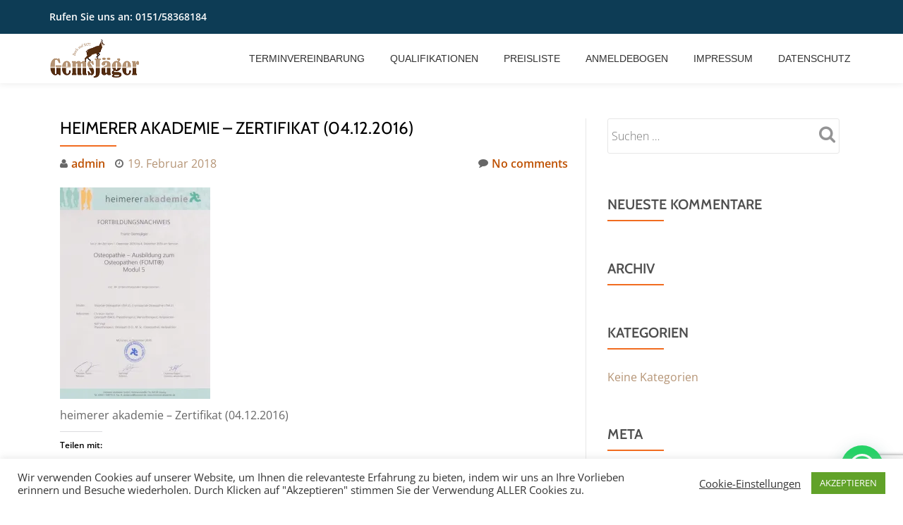

--- FILE ---
content_type: text/html; charset=utf-8
request_url: https://www.google.com/recaptcha/api2/anchor?ar=1&k=6LeKtIQUAAAAAIHXtQnAB9tdDHjBjXXUIHYAk2Yp&co=aHR0cHM6Ly93d3cuYm9jay1hdWYtZml0LmRlOjQ0Mw..&hl=en&v=N67nZn4AqZkNcbeMu4prBgzg&size=invisible&anchor-ms=20000&execute-ms=30000&cb=lawcixwlp9t9
body_size: 48912
content:
<!DOCTYPE HTML><html dir="ltr" lang="en"><head><meta http-equiv="Content-Type" content="text/html; charset=UTF-8">
<meta http-equiv="X-UA-Compatible" content="IE=edge">
<title>reCAPTCHA</title>
<style type="text/css">
/* cyrillic-ext */
@font-face {
  font-family: 'Roboto';
  font-style: normal;
  font-weight: 400;
  font-stretch: 100%;
  src: url(//fonts.gstatic.com/s/roboto/v48/KFO7CnqEu92Fr1ME7kSn66aGLdTylUAMa3GUBHMdazTgWw.woff2) format('woff2');
  unicode-range: U+0460-052F, U+1C80-1C8A, U+20B4, U+2DE0-2DFF, U+A640-A69F, U+FE2E-FE2F;
}
/* cyrillic */
@font-face {
  font-family: 'Roboto';
  font-style: normal;
  font-weight: 400;
  font-stretch: 100%;
  src: url(//fonts.gstatic.com/s/roboto/v48/KFO7CnqEu92Fr1ME7kSn66aGLdTylUAMa3iUBHMdazTgWw.woff2) format('woff2');
  unicode-range: U+0301, U+0400-045F, U+0490-0491, U+04B0-04B1, U+2116;
}
/* greek-ext */
@font-face {
  font-family: 'Roboto';
  font-style: normal;
  font-weight: 400;
  font-stretch: 100%;
  src: url(//fonts.gstatic.com/s/roboto/v48/KFO7CnqEu92Fr1ME7kSn66aGLdTylUAMa3CUBHMdazTgWw.woff2) format('woff2');
  unicode-range: U+1F00-1FFF;
}
/* greek */
@font-face {
  font-family: 'Roboto';
  font-style: normal;
  font-weight: 400;
  font-stretch: 100%;
  src: url(//fonts.gstatic.com/s/roboto/v48/KFO7CnqEu92Fr1ME7kSn66aGLdTylUAMa3-UBHMdazTgWw.woff2) format('woff2');
  unicode-range: U+0370-0377, U+037A-037F, U+0384-038A, U+038C, U+038E-03A1, U+03A3-03FF;
}
/* math */
@font-face {
  font-family: 'Roboto';
  font-style: normal;
  font-weight: 400;
  font-stretch: 100%;
  src: url(//fonts.gstatic.com/s/roboto/v48/KFO7CnqEu92Fr1ME7kSn66aGLdTylUAMawCUBHMdazTgWw.woff2) format('woff2');
  unicode-range: U+0302-0303, U+0305, U+0307-0308, U+0310, U+0312, U+0315, U+031A, U+0326-0327, U+032C, U+032F-0330, U+0332-0333, U+0338, U+033A, U+0346, U+034D, U+0391-03A1, U+03A3-03A9, U+03B1-03C9, U+03D1, U+03D5-03D6, U+03F0-03F1, U+03F4-03F5, U+2016-2017, U+2034-2038, U+203C, U+2040, U+2043, U+2047, U+2050, U+2057, U+205F, U+2070-2071, U+2074-208E, U+2090-209C, U+20D0-20DC, U+20E1, U+20E5-20EF, U+2100-2112, U+2114-2115, U+2117-2121, U+2123-214F, U+2190, U+2192, U+2194-21AE, U+21B0-21E5, U+21F1-21F2, U+21F4-2211, U+2213-2214, U+2216-22FF, U+2308-230B, U+2310, U+2319, U+231C-2321, U+2336-237A, U+237C, U+2395, U+239B-23B7, U+23D0, U+23DC-23E1, U+2474-2475, U+25AF, U+25B3, U+25B7, U+25BD, U+25C1, U+25CA, U+25CC, U+25FB, U+266D-266F, U+27C0-27FF, U+2900-2AFF, U+2B0E-2B11, U+2B30-2B4C, U+2BFE, U+3030, U+FF5B, U+FF5D, U+1D400-1D7FF, U+1EE00-1EEFF;
}
/* symbols */
@font-face {
  font-family: 'Roboto';
  font-style: normal;
  font-weight: 400;
  font-stretch: 100%;
  src: url(//fonts.gstatic.com/s/roboto/v48/KFO7CnqEu92Fr1ME7kSn66aGLdTylUAMaxKUBHMdazTgWw.woff2) format('woff2');
  unicode-range: U+0001-000C, U+000E-001F, U+007F-009F, U+20DD-20E0, U+20E2-20E4, U+2150-218F, U+2190, U+2192, U+2194-2199, U+21AF, U+21E6-21F0, U+21F3, U+2218-2219, U+2299, U+22C4-22C6, U+2300-243F, U+2440-244A, U+2460-24FF, U+25A0-27BF, U+2800-28FF, U+2921-2922, U+2981, U+29BF, U+29EB, U+2B00-2BFF, U+4DC0-4DFF, U+FFF9-FFFB, U+10140-1018E, U+10190-1019C, U+101A0, U+101D0-101FD, U+102E0-102FB, U+10E60-10E7E, U+1D2C0-1D2D3, U+1D2E0-1D37F, U+1F000-1F0FF, U+1F100-1F1AD, U+1F1E6-1F1FF, U+1F30D-1F30F, U+1F315, U+1F31C, U+1F31E, U+1F320-1F32C, U+1F336, U+1F378, U+1F37D, U+1F382, U+1F393-1F39F, U+1F3A7-1F3A8, U+1F3AC-1F3AF, U+1F3C2, U+1F3C4-1F3C6, U+1F3CA-1F3CE, U+1F3D4-1F3E0, U+1F3ED, U+1F3F1-1F3F3, U+1F3F5-1F3F7, U+1F408, U+1F415, U+1F41F, U+1F426, U+1F43F, U+1F441-1F442, U+1F444, U+1F446-1F449, U+1F44C-1F44E, U+1F453, U+1F46A, U+1F47D, U+1F4A3, U+1F4B0, U+1F4B3, U+1F4B9, U+1F4BB, U+1F4BF, U+1F4C8-1F4CB, U+1F4D6, U+1F4DA, U+1F4DF, U+1F4E3-1F4E6, U+1F4EA-1F4ED, U+1F4F7, U+1F4F9-1F4FB, U+1F4FD-1F4FE, U+1F503, U+1F507-1F50B, U+1F50D, U+1F512-1F513, U+1F53E-1F54A, U+1F54F-1F5FA, U+1F610, U+1F650-1F67F, U+1F687, U+1F68D, U+1F691, U+1F694, U+1F698, U+1F6AD, U+1F6B2, U+1F6B9-1F6BA, U+1F6BC, U+1F6C6-1F6CF, U+1F6D3-1F6D7, U+1F6E0-1F6EA, U+1F6F0-1F6F3, U+1F6F7-1F6FC, U+1F700-1F7FF, U+1F800-1F80B, U+1F810-1F847, U+1F850-1F859, U+1F860-1F887, U+1F890-1F8AD, U+1F8B0-1F8BB, U+1F8C0-1F8C1, U+1F900-1F90B, U+1F93B, U+1F946, U+1F984, U+1F996, U+1F9E9, U+1FA00-1FA6F, U+1FA70-1FA7C, U+1FA80-1FA89, U+1FA8F-1FAC6, U+1FACE-1FADC, U+1FADF-1FAE9, U+1FAF0-1FAF8, U+1FB00-1FBFF;
}
/* vietnamese */
@font-face {
  font-family: 'Roboto';
  font-style: normal;
  font-weight: 400;
  font-stretch: 100%;
  src: url(//fonts.gstatic.com/s/roboto/v48/KFO7CnqEu92Fr1ME7kSn66aGLdTylUAMa3OUBHMdazTgWw.woff2) format('woff2');
  unicode-range: U+0102-0103, U+0110-0111, U+0128-0129, U+0168-0169, U+01A0-01A1, U+01AF-01B0, U+0300-0301, U+0303-0304, U+0308-0309, U+0323, U+0329, U+1EA0-1EF9, U+20AB;
}
/* latin-ext */
@font-face {
  font-family: 'Roboto';
  font-style: normal;
  font-weight: 400;
  font-stretch: 100%;
  src: url(//fonts.gstatic.com/s/roboto/v48/KFO7CnqEu92Fr1ME7kSn66aGLdTylUAMa3KUBHMdazTgWw.woff2) format('woff2');
  unicode-range: U+0100-02BA, U+02BD-02C5, U+02C7-02CC, U+02CE-02D7, U+02DD-02FF, U+0304, U+0308, U+0329, U+1D00-1DBF, U+1E00-1E9F, U+1EF2-1EFF, U+2020, U+20A0-20AB, U+20AD-20C0, U+2113, U+2C60-2C7F, U+A720-A7FF;
}
/* latin */
@font-face {
  font-family: 'Roboto';
  font-style: normal;
  font-weight: 400;
  font-stretch: 100%;
  src: url(//fonts.gstatic.com/s/roboto/v48/KFO7CnqEu92Fr1ME7kSn66aGLdTylUAMa3yUBHMdazQ.woff2) format('woff2');
  unicode-range: U+0000-00FF, U+0131, U+0152-0153, U+02BB-02BC, U+02C6, U+02DA, U+02DC, U+0304, U+0308, U+0329, U+2000-206F, U+20AC, U+2122, U+2191, U+2193, U+2212, U+2215, U+FEFF, U+FFFD;
}
/* cyrillic-ext */
@font-face {
  font-family: 'Roboto';
  font-style: normal;
  font-weight: 500;
  font-stretch: 100%;
  src: url(//fonts.gstatic.com/s/roboto/v48/KFO7CnqEu92Fr1ME7kSn66aGLdTylUAMa3GUBHMdazTgWw.woff2) format('woff2');
  unicode-range: U+0460-052F, U+1C80-1C8A, U+20B4, U+2DE0-2DFF, U+A640-A69F, U+FE2E-FE2F;
}
/* cyrillic */
@font-face {
  font-family: 'Roboto';
  font-style: normal;
  font-weight: 500;
  font-stretch: 100%;
  src: url(//fonts.gstatic.com/s/roboto/v48/KFO7CnqEu92Fr1ME7kSn66aGLdTylUAMa3iUBHMdazTgWw.woff2) format('woff2');
  unicode-range: U+0301, U+0400-045F, U+0490-0491, U+04B0-04B1, U+2116;
}
/* greek-ext */
@font-face {
  font-family: 'Roboto';
  font-style: normal;
  font-weight: 500;
  font-stretch: 100%;
  src: url(//fonts.gstatic.com/s/roboto/v48/KFO7CnqEu92Fr1ME7kSn66aGLdTylUAMa3CUBHMdazTgWw.woff2) format('woff2');
  unicode-range: U+1F00-1FFF;
}
/* greek */
@font-face {
  font-family: 'Roboto';
  font-style: normal;
  font-weight: 500;
  font-stretch: 100%;
  src: url(//fonts.gstatic.com/s/roboto/v48/KFO7CnqEu92Fr1ME7kSn66aGLdTylUAMa3-UBHMdazTgWw.woff2) format('woff2');
  unicode-range: U+0370-0377, U+037A-037F, U+0384-038A, U+038C, U+038E-03A1, U+03A3-03FF;
}
/* math */
@font-face {
  font-family: 'Roboto';
  font-style: normal;
  font-weight: 500;
  font-stretch: 100%;
  src: url(//fonts.gstatic.com/s/roboto/v48/KFO7CnqEu92Fr1ME7kSn66aGLdTylUAMawCUBHMdazTgWw.woff2) format('woff2');
  unicode-range: U+0302-0303, U+0305, U+0307-0308, U+0310, U+0312, U+0315, U+031A, U+0326-0327, U+032C, U+032F-0330, U+0332-0333, U+0338, U+033A, U+0346, U+034D, U+0391-03A1, U+03A3-03A9, U+03B1-03C9, U+03D1, U+03D5-03D6, U+03F0-03F1, U+03F4-03F5, U+2016-2017, U+2034-2038, U+203C, U+2040, U+2043, U+2047, U+2050, U+2057, U+205F, U+2070-2071, U+2074-208E, U+2090-209C, U+20D0-20DC, U+20E1, U+20E5-20EF, U+2100-2112, U+2114-2115, U+2117-2121, U+2123-214F, U+2190, U+2192, U+2194-21AE, U+21B0-21E5, U+21F1-21F2, U+21F4-2211, U+2213-2214, U+2216-22FF, U+2308-230B, U+2310, U+2319, U+231C-2321, U+2336-237A, U+237C, U+2395, U+239B-23B7, U+23D0, U+23DC-23E1, U+2474-2475, U+25AF, U+25B3, U+25B7, U+25BD, U+25C1, U+25CA, U+25CC, U+25FB, U+266D-266F, U+27C0-27FF, U+2900-2AFF, U+2B0E-2B11, U+2B30-2B4C, U+2BFE, U+3030, U+FF5B, U+FF5D, U+1D400-1D7FF, U+1EE00-1EEFF;
}
/* symbols */
@font-face {
  font-family: 'Roboto';
  font-style: normal;
  font-weight: 500;
  font-stretch: 100%;
  src: url(//fonts.gstatic.com/s/roboto/v48/KFO7CnqEu92Fr1ME7kSn66aGLdTylUAMaxKUBHMdazTgWw.woff2) format('woff2');
  unicode-range: U+0001-000C, U+000E-001F, U+007F-009F, U+20DD-20E0, U+20E2-20E4, U+2150-218F, U+2190, U+2192, U+2194-2199, U+21AF, U+21E6-21F0, U+21F3, U+2218-2219, U+2299, U+22C4-22C6, U+2300-243F, U+2440-244A, U+2460-24FF, U+25A0-27BF, U+2800-28FF, U+2921-2922, U+2981, U+29BF, U+29EB, U+2B00-2BFF, U+4DC0-4DFF, U+FFF9-FFFB, U+10140-1018E, U+10190-1019C, U+101A0, U+101D0-101FD, U+102E0-102FB, U+10E60-10E7E, U+1D2C0-1D2D3, U+1D2E0-1D37F, U+1F000-1F0FF, U+1F100-1F1AD, U+1F1E6-1F1FF, U+1F30D-1F30F, U+1F315, U+1F31C, U+1F31E, U+1F320-1F32C, U+1F336, U+1F378, U+1F37D, U+1F382, U+1F393-1F39F, U+1F3A7-1F3A8, U+1F3AC-1F3AF, U+1F3C2, U+1F3C4-1F3C6, U+1F3CA-1F3CE, U+1F3D4-1F3E0, U+1F3ED, U+1F3F1-1F3F3, U+1F3F5-1F3F7, U+1F408, U+1F415, U+1F41F, U+1F426, U+1F43F, U+1F441-1F442, U+1F444, U+1F446-1F449, U+1F44C-1F44E, U+1F453, U+1F46A, U+1F47D, U+1F4A3, U+1F4B0, U+1F4B3, U+1F4B9, U+1F4BB, U+1F4BF, U+1F4C8-1F4CB, U+1F4D6, U+1F4DA, U+1F4DF, U+1F4E3-1F4E6, U+1F4EA-1F4ED, U+1F4F7, U+1F4F9-1F4FB, U+1F4FD-1F4FE, U+1F503, U+1F507-1F50B, U+1F50D, U+1F512-1F513, U+1F53E-1F54A, U+1F54F-1F5FA, U+1F610, U+1F650-1F67F, U+1F687, U+1F68D, U+1F691, U+1F694, U+1F698, U+1F6AD, U+1F6B2, U+1F6B9-1F6BA, U+1F6BC, U+1F6C6-1F6CF, U+1F6D3-1F6D7, U+1F6E0-1F6EA, U+1F6F0-1F6F3, U+1F6F7-1F6FC, U+1F700-1F7FF, U+1F800-1F80B, U+1F810-1F847, U+1F850-1F859, U+1F860-1F887, U+1F890-1F8AD, U+1F8B0-1F8BB, U+1F8C0-1F8C1, U+1F900-1F90B, U+1F93B, U+1F946, U+1F984, U+1F996, U+1F9E9, U+1FA00-1FA6F, U+1FA70-1FA7C, U+1FA80-1FA89, U+1FA8F-1FAC6, U+1FACE-1FADC, U+1FADF-1FAE9, U+1FAF0-1FAF8, U+1FB00-1FBFF;
}
/* vietnamese */
@font-face {
  font-family: 'Roboto';
  font-style: normal;
  font-weight: 500;
  font-stretch: 100%;
  src: url(//fonts.gstatic.com/s/roboto/v48/KFO7CnqEu92Fr1ME7kSn66aGLdTylUAMa3OUBHMdazTgWw.woff2) format('woff2');
  unicode-range: U+0102-0103, U+0110-0111, U+0128-0129, U+0168-0169, U+01A0-01A1, U+01AF-01B0, U+0300-0301, U+0303-0304, U+0308-0309, U+0323, U+0329, U+1EA0-1EF9, U+20AB;
}
/* latin-ext */
@font-face {
  font-family: 'Roboto';
  font-style: normal;
  font-weight: 500;
  font-stretch: 100%;
  src: url(//fonts.gstatic.com/s/roboto/v48/KFO7CnqEu92Fr1ME7kSn66aGLdTylUAMa3KUBHMdazTgWw.woff2) format('woff2');
  unicode-range: U+0100-02BA, U+02BD-02C5, U+02C7-02CC, U+02CE-02D7, U+02DD-02FF, U+0304, U+0308, U+0329, U+1D00-1DBF, U+1E00-1E9F, U+1EF2-1EFF, U+2020, U+20A0-20AB, U+20AD-20C0, U+2113, U+2C60-2C7F, U+A720-A7FF;
}
/* latin */
@font-face {
  font-family: 'Roboto';
  font-style: normal;
  font-weight: 500;
  font-stretch: 100%;
  src: url(//fonts.gstatic.com/s/roboto/v48/KFO7CnqEu92Fr1ME7kSn66aGLdTylUAMa3yUBHMdazQ.woff2) format('woff2');
  unicode-range: U+0000-00FF, U+0131, U+0152-0153, U+02BB-02BC, U+02C6, U+02DA, U+02DC, U+0304, U+0308, U+0329, U+2000-206F, U+20AC, U+2122, U+2191, U+2193, U+2212, U+2215, U+FEFF, U+FFFD;
}
/* cyrillic-ext */
@font-face {
  font-family: 'Roboto';
  font-style: normal;
  font-weight: 900;
  font-stretch: 100%;
  src: url(//fonts.gstatic.com/s/roboto/v48/KFO7CnqEu92Fr1ME7kSn66aGLdTylUAMa3GUBHMdazTgWw.woff2) format('woff2');
  unicode-range: U+0460-052F, U+1C80-1C8A, U+20B4, U+2DE0-2DFF, U+A640-A69F, U+FE2E-FE2F;
}
/* cyrillic */
@font-face {
  font-family: 'Roboto';
  font-style: normal;
  font-weight: 900;
  font-stretch: 100%;
  src: url(//fonts.gstatic.com/s/roboto/v48/KFO7CnqEu92Fr1ME7kSn66aGLdTylUAMa3iUBHMdazTgWw.woff2) format('woff2');
  unicode-range: U+0301, U+0400-045F, U+0490-0491, U+04B0-04B1, U+2116;
}
/* greek-ext */
@font-face {
  font-family: 'Roboto';
  font-style: normal;
  font-weight: 900;
  font-stretch: 100%;
  src: url(//fonts.gstatic.com/s/roboto/v48/KFO7CnqEu92Fr1ME7kSn66aGLdTylUAMa3CUBHMdazTgWw.woff2) format('woff2');
  unicode-range: U+1F00-1FFF;
}
/* greek */
@font-face {
  font-family: 'Roboto';
  font-style: normal;
  font-weight: 900;
  font-stretch: 100%;
  src: url(//fonts.gstatic.com/s/roboto/v48/KFO7CnqEu92Fr1ME7kSn66aGLdTylUAMa3-UBHMdazTgWw.woff2) format('woff2');
  unicode-range: U+0370-0377, U+037A-037F, U+0384-038A, U+038C, U+038E-03A1, U+03A3-03FF;
}
/* math */
@font-face {
  font-family: 'Roboto';
  font-style: normal;
  font-weight: 900;
  font-stretch: 100%;
  src: url(//fonts.gstatic.com/s/roboto/v48/KFO7CnqEu92Fr1ME7kSn66aGLdTylUAMawCUBHMdazTgWw.woff2) format('woff2');
  unicode-range: U+0302-0303, U+0305, U+0307-0308, U+0310, U+0312, U+0315, U+031A, U+0326-0327, U+032C, U+032F-0330, U+0332-0333, U+0338, U+033A, U+0346, U+034D, U+0391-03A1, U+03A3-03A9, U+03B1-03C9, U+03D1, U+03D5-03D6, U+03F0-03F1, U+03F4-03F5, U+2016-2017, U+2034-2038, U+203C, U+2040, U+2043, U+2047, U+2050, U+2057, U+205F, U+2070-2071, U+2074-208E, U+2090-209C, U+20D0-20DC, U+20E1, U+20E5-20EF, U+2100-2112, U+2114-2115, U+2117-2121, U+2123-214F, U+2190, U+2192, U+2194-21AE, U+21B0-21E5, U+21F1-21F2, U+21F4-2211, U+2213-2214, U+2216-22FF, U+2308-230B, U+2310, U+2319, U+231C-2321, U+2336-237A, U+237C, U+2395, U+239B-23B7, U+23D0, U+23DC-23E1, U+2474-2475, U+25AF, U+25B3, U+25B7, U+25BD, U+25C1, U+25CA, U+25CC, U+25FB, U+266D-266F, U+27C0-27FF, U+2900-2AFF, U+2B0E-2B11, U+2B30-2B4C, U+2BFE, U+3030, U+FF5B, U+FF5D, U+1D400-1D7FF, U+1EE00-1EEFF;
}
/* symbols */
@font-face {
  font-family: 'Roboto';
  font-style: normal;
  font-weight: 900;
  font-stretch: 100%;
  src: url(//fonts.gstatic.com/s/roboto/v48/KFO7CnqEu92Fr1ME7kSn66aGLdTylUAMaxKUBHMdazTgWw.woff2) format('woff2');
  unicode-range: U+0001-000C, U+000E-001F, U+007F-009F, U+20DD-20E0, U+20E2-20E4, U+2150-218F, U+2190, U+2192, U+2194-2199, U+21AF, U+21E6-21F0, U+21F3, U+2218-2219, U+2299, U+22C4-22C6, U+2300-243F, U+2440-244A, U+2460-24FF, U+25A0-27BF, U+2800-28FF, U+2921-2922, U+2981, U+29BF, U+29EB, U+2B00-2BFF, U+4DC0-4DFF, U+FFF9-FFFB, U+10140-1018E, U+10190-1019C, U+101A0, U+101D0-101FD, U+102E0-102FB, U+10E60-10E7E, U+1D2C0-1D2D3, U+1D2E0-1D37F, U+1F000-1F0FF, U+1F100-1F1AD, U+1F1E6-1F1FF, U+1F30D-1F30F, U+1F315, U+1F31C, U+1F31E, U+1F320-1F32C, U+1F336, U+1F378, U+1F37D, U+1F382, U+1F393-1F39F, U+1F3A7-1F3A8, U+1F3AC-1F3AF, U+1F3C2, U+1F3C4-1F3C6, U+1F3CA-1F3CE, U+1F3D4-1F3E0, U+1F3ED, U+1F3F1-1F3F3, U+1F3F5-1F3F7, U+1F408, U+1F415, U+1F41F, U+1F426, U+1F43F, U+1F441-1F442, U+1F444, U+1F446-1F449, U+1F44C-1F44E, U+1F453, U+1F46A, U+1F47D, U+1F4A3, U+1F4B0, U+1F4B3, U+1F4B9, U+1F4BB, U+1F4BF, U+1F4C8-1F4CB, U+1F4D6, U+1F4DA, U+1F4DF, U+1F4E3-1F4E6, U+1F4EA-1F4ED, U+1F4F7, U+1F4F9-1F4FB, U+1F4FD-1F4FE, U+1F503, U+1F507-1F50B, U+1F50D, U+1F512-1F513, U+1F53E-1F54A, U+1F54F-1F5FA, U+1F610, U+1F650-1F67F, U+1F687, U+1F68D, U+1F691, U+1F694, U+1F698, U+1F6AD, U+1F6B2, U+1F6B9-1F6BA, U+1F6BC, U+1F6C6-1F6CF, U+1F6D3-1F6D7, U+1F6E0-1F6EA, U+1F6F0-1F6F3, U+1F6F7-1F6FC, U+1F700-1F7FF, U+1F800-1F80B, U+1F810-1F847, U+1F850-1F859, U+1F860-1F887, U+1F890-1F8AD, U+1F8B0-1F8BB, U+1F8C0-1F8C1, U+1F900-1F90B, U+1F93B, U+1F946, U+1F984, U+1F996, U+1F9E9, U+1FA00-1FA6F, U+1FA70-1FA7C, U+1FA80-1FA89, U+1FA8F-1FAC6, U+1FACE-1FADC, U+1FADF-1FAE9, U+1FAF0-1FAF8, U+1FB00-1FBFF;
}
/* vietnamese */
@font-face {
  font-family: 'Roboto';
  font-style: normal;
  font-weight: 900;
  font-stretch: 100%;
  src: url(//fonts.gstatic.com/s/roboto/v48/KFO7CnqEu92Fr1ME7kSn66aGLdTylUAMa3OUBHMdazTgWw.woff2) format('woff2');
  unicode-range: U+0102-0103, U+0110-0111, U+0128-0129, U+0168-0169, U+01A0-01A1, U+01AF-01B0, U+0300-0301, U+0303-0304, U+0308-0309, U+0323, U+0329, U+1EA0-1EF9, U+20AB;
}
/* latin-ext */
@font-face {
  font-family: 'Roboto';
  font-style: normal;
  font-weight: 900;
  font-stretch: 100%;
  src: url(//fonts.gstatic.com/s/roboto/v48/KFO7CnqEu92Fr1ME7kSn66aGLdTylUAMa3KUBHMdazTgWw.woff2) format('woff2');
  unicode-range: U+0100-02BA, U+02BD-02C5, U+02C7-02CC, U+02CE-02D7, U+02DD-02FF, U+0304, U+0308, U+0329, U+1D00-1DBF, U+1E00-1E9F, U+1EF2-1EFF, U+2020, U+20A0-20AB, U+20AD-20C0, U+2113, U+2C60-2C7F, U+A720-A7FF;
}
/* latin */
@font-face {
  font-family: 'Roboto';
  font-style: normal;
  font-weight: 900;
  font-stretch: 100%;
  src: url(//fonts.gstatic.com/s/roboto/v48/KFO7CnqEu92Fr1ME7kSn66aGLdTylUAMa3yUBHMdazQ.woff2) format('woff2');
  unicode-range: U+0000-00FF, U+0131, U+0152-0153, U+02BB-02BC, U+02C6, U+02DA, U+02DC, U+0304, U+0308, U+0329, U+2000-206F, U+20AC, U+2122, U+2191, U+2193, U+2212, U+2215, U+FEFF, U+FFFD;
}

</style>
<link rel="stylesheet" type="text/css" href="https://www.gstatic.com/recaptcha/releases/N67nZn4AqZkNcbeMu4prBgzg/styles__ltr.css">
<script nonce="5_ZboXSxD-GiRDjEPyuMxg" type="text/javascript">window['__recaptcha_api'] = 'https://www.google.com/recaptcha/api2/';</script>
<script type="text/javascript" src="https://www.gstatic.com/recaptcha/releases/N67nZn4AqZkNcbeMu4prBgzg/recaptcha__en.js" nonce="5_ZboXSxD-GiRDjEPyuMxg">
      
    </script></head>
<body><div id="rc-anchor-alert" class="rc-anchor-alert"></div>
<input type="hidden" id="recaptcha-token" value="[base64]">
<script type="text/javascript" nonce="5_ZboXSxD-GiRDjEPyuMxg">
      recaptcha.anchor.Main.init("[\x22ainput\x22,[\x22bgdata\x22,\x22\x22,\[base64]/[base64]/[base64]/MjU1OlQ/NToyKSlyZXR1cm4gZmFsc2U7cmV0dXJuISgoYSg0MyxXLChZPWUoKFcuQkI9ZCxUKT83MDo0MyxXKSxXLk4pKSxXKS5sLnB1c2goW0RhLFksVD9kKzE6ZCxXLlgsVy5qXSksVy5MPW5sLDApfSxubD1GLnJlcXVlc3RJZGxlQ2FsbGJhY2s/[base64]/[base64]/[base64]/[base64]/WVtTKytdPVc6KFc8MjA0OD9ZW1MrK109Vz4+NnwxOTI6KChXJjY0NTEyKT09NTUyOTYmJmQrMTxULmxlbmd0aCYmKFQuY2hhckNvZGVBdChkKzEpJjY0NTEyKT09NTYzMjA/[base64]/[base64]/[base64]/[base64]/bmV3IGdbWl0oTFswXSk6RD09Mj9uZXcgZ1taXShMWzBdLExbMV0pOkQ9PTM/bmV3IGdbWl0oTFswXSxMWzFdLExbMl0pOkQ9PTQ/[base64]/[base64]\x22,\[base64]\x22,\x22RWdxw7vCjWYpw4LCjlbDkcKQwp0JHMKEwq9GX8OiCT3Dsz1BwqFQw7UqwoXCkjrDnsKZOFvDih7DmQ7DpQPCnE5pwpYlUW/CoXzCqG8fNsKCw5bDtsKfAzrDjlRww5/DrcO5wqNvM2zDuMKURMKQLMORwq17EDDCp8KzYDnDpMK1C29rUsO9w7vCvgvCm8Kzw6nChCnCrTAew5nDuMKuUsKUw57CtMK+w7nCnm/DkwIOFcOCGUPCnn7DmVcXGMKXEyEdw7tuLitbG8OhwpXCtcKEVcKqw5vDnnAEwqQEwpjClhnDisOEwppiwrHDjwzDgyTDvFl8RsOwP0rCqjTDjz/Cu8O0w7ghw4TCn8OWOhnDviVMw5hCS8KVLnLDuz0df3TDm8KbZ0xQwpRCw4tzwo0PwpVkfsK4FMOMw6cNwpQqMsKFbMOVwpM/w6HDt2V1wpxdwrXDicKkw7DCqRF7w4DCgMOzPcKSw63Ct8OJw6YCcCk9PsOVUsOvDicTwoQnN8O0wqHDgjsqCT3CmcK4wqBANMKkcm7DkcKKHGN0wqx7w47DjlTChmleFhrCgcKaNcKKwr48dARdGx4ubcKqw7lbM8OLLcKJexZaw77DrsKvwrYIKnTCrh/ChMKRKDFwasKuGT3CkWXCvUNMUTEEw6DCt8KpwqTCnWPDtMOMwow2LcKOw5nCikjClsKBccKJw7IiBsKTwrvDrU7Dti/CrsKswr7CjSHDssK+fMOmw7fCh2QcBsK6wqFbcsOMZwt0TcK7w441wrJ1w6PDi3U8wqLDgnhmeWcrF8K/HiY6PETDs1FoTx91ADceaxHDhTzDiR/CnD7Cj8K+KxbDgDPDs316w6XDgQk/wpkvw4zDsk3Ds19fVFPCqGEOwpTDil3DgcOGe2jDmXRIwo5GKUnCp8Kgw65dw5fCmBYgPS8Jwok+e8ONEXfCjsO2w7IXZsKAFMKDw4Uewrplwrdew6bCjMKDTjfClA7Co8OufcKMw78fw5XCqMOFw7vDlAjChVLDui0uOcKwwrQlwo41w51CcMO+c8O4wp/Dq8OLQh/CtXXDi8Opw57CgmbCocKJwpJFwqVgwpshwotFc8OBU0nCiMOta3dXNMK1w49yf1MCw4EwwqLDokVde8Obwqw7w5dDN8ORVcK2woPDgsK0bEXCpyzCkl7DhcOoHcKQwoETKzTCshTCmsO/wobCpsKFw4zCrn7CkMO2wp3Dg8OHwoLCq8OoOcKzYEAYDCPCpcOtw7/DrRJESgxSFcO4PRQYwovDhzLDq8OmwpjDp8Ovw4bDvhPDgxEQw7XCvxjDl0sfw4DCjMKKRsKXw4LDmcOlw6sOwoVXw7vCi0kdw6NCw4dZUcKRwrLDoMOiKMK+wqvCjQnCscKBwq/CmMK/eE7Cs8ONw4oKw4ZIw5M3w4YTw4PDv0nCl8KOw7jDn8Ktw4vDpcOdw6VSwo3DlC3DtFoGwp3DjD/CnMOGJDtfWinDlEPCqlQmGXllw6jChsKDwoTDnsKZIMOjAiQkw6l5w4JAw5fDo8KYw5N2T8KkRn0AGMOCw4Qww7YLTiRSw5ozbcO/woUtwq/CvsKBw4IQwozDgMOPXsOCEMKmS8Kew5vDosOXwr4ubDUPaWQHPsKxw6zDmcOzwq/CiMO7w6lwwoENaGImSxjCuQtcw7UKM8OjwqPCtynCkMK4ADTCgcKFwprCu8KvfMOyw4vDo8OLw4PDonDCtUkewrrCusOqwpYGw6cYw5rCkMKFw6snasKGH8Oef8KSw7PDvVUOTGoQw6nCiC1zwrnCncKcw7BUBMONw6MCw6TCjMKOwrR0w70pKAp2KcKJw6Udwq9tE3/Dq8KrDDUHw5E3JUbCj8O3w41NTsK+wqDDojEPwqVaw5/CvmXDiE1Iw67DohsULkh1M2x3U8KrwrETwrQHa8OCwpoawql+UCjCsMKIwoNPw7ZrDsOQw5vDmGY/wo/Dp0vDthVna0Ydw5gifsK9HMK6w5Mpw6ArecKjwqPClkjDhAXCn8OBw7bCi8K2WyzDtQDCkTp8woEOw6xSN1o+wp3DmMKfYn5ASsORw5wgHVUewrZtRA/Cu1B9S8OdwqIpwp59GMKmT8KFZisFwofCti5vJzFqdMOMw68Bf8K9w5bCpUEGwqHCgsOqw5BOw496wrDCisKlwr7Cn8OGEWfDpMKXwooZwphXwrMjwooiZ8K0XcOsw4lIw6IdOCPCm2HCs8KSV8O/bxk7wrcSQsKGUgPClxMMSMK7fcKqSsOQWMO1w4DCqMOaw4zCk8KoAMOyc8KOw6/DuVoawpTDli/Dj8KbRVTDhnYdKcOidMOZwpHCqwUnf8KyBcOqwoVDaMK6TBILYCLChSQtwprDr8KCw4l6wqAfCgdpWTHDhUbDtMOnwrg/WHoAwq7DrTbCsm16RBVYUsOxwpJSIDZ3GsOuw7rDgsOVc8KXw6A+MHkJS8Odw6oyAsO7w5PCk8KPOMOudHBDwqbDlH7Di8OmI3vCicO4U2MBw4nDilnDgX/Dq3E1wpxqwpwuwrR8wqbChgHCoAvDqQZRw6ccw7YSw4PDqsKSwq3CkMKlNgrDu8KrQSUZw5dUwplAw5ZVw6suEXJAw7/Di8OMw6bCiMOFwppiKxlZwqZmUF/ClsO5wqnCgMKiwqwrw4A+OXpyDhFXbXRHw6BlwrPCv8KwwqPCiirDuMKaw43DlV9jw7hRw6Vbw7vDrQ7DgMKgw6XCusODw4LCsS8qZcKcesKjw5lJWcKxwpPDhcOtE8OFcsKxwo/[base64]/w4gUBsOtQ8K5w63ChcK3EGzCssOfV8KsfAcULsOJQR9QMsOew5Mlw63DrwXDnzDDnw9BInc2R8K3wqbDs8KKanXDqsKMFMO9L8OTwonDtTYFQwBfwo/DhcOxwpNgw6/Dl2jCkVfDhEMywpLCrUfDvzvCg2Eiw6YIYVlRwqrDiBPCkMOqw5bCuDTClcO5AsOrNMKCw6E6flk5w69PwrQcRU/[base64]/Cv8K2wo4aQMKHU0vCnGBxDR3ChMOYw44fw6gyY8OtwpZ3wpzCpcOcw7Evwq/DucK0w63CtjvDsBQtwqjDrSzCryQlbFwpUm4Hwp9AbcO6wodbw4lFwr3DlynDh38bAgRqw43CtcKIKiNiw53DiMKiw4PCvsOmKjLCtsKEdGbCiA/DtmTDmcOLw7PDrQ13wrs8SE1RF8KfA13Ds0IqdXXDmcKfwoXDrcOhZjzDjMKEwpYBO8OGw5rDs8Ofwr/DtcKSdMOjwrViw6wPwpjCscKpwrDDhcK6wqzDjMOTw4/Cn0Z5Ph/Cj8Old8KtIlBmwo19wp/CncKXw4TDqxPCnMKGwovCgC5kEGUxBlPDok3DocO+w6VDwo44N8Kyw5bDhcO4w4B/w4tHw7AEwrRhwqJ9V8O9BsKrL8ODUMKfw58QHMOVcsOowqLDgTTDi8O8JUvCh8Okw7dmwqlgcg1wby/[base64]/DpBXCmcKgFWJSw6MBaMKNwpwScMKRw5IqNXjCk2nCvz5TwrXDhsKmw5IEw7ddNgnDnMOnw4PCty8ZwozCtB/Dt8KzOWVPwoBXAsOuwrJABsOLNMKbcsKww6rCocKvwrFTHMKkwql4ECHCrX8UECrCpDRAZMKBO8OBMio5w7RXwo/DssO5dMOww47DvcOTXsO1KsOeBcKewonDoDPDuyIfGRd9wrvDlMKBb8KLwo/[base64]/I24nwqIMw5Qyw7lewo7CngPCjMKWw7MgwpJ4BcOeCyPDrRVawo/Dn8O3wo/CgHPCuEMhLcK/[base64]/CjMKqEMOzwrXDjAsEw4XCu8OCP3M2B8O2ZWsCVsKZQ3TDhMOXwoLCr0cROkldw4DCv8Kaw5F2wpHCnVLCqww8w6nCngQTwpQiEGYgMXbDkMKUw7PChcOtw7QxGXLCiw9Iw4p3AsKPMMKiwprCuFdWWADDiELCr39Kw74/w4/CrhZJc2V/LsKLw5Zaw6t4wqoPwqTDvjzCkxjChcKTwpLDkxM+c8K+wpLDnw8HR8ONw7vDhMKKw57Dh2PCnG1UScOrEMO2YcKhw4HDjcKkJB9qwpjCr8OhdkoGG8K6Cg/CjWhVwoRxeXMycMOzSljDkF/[base64]/IRZfwodVw409ecKFIsKVwrLDh3zCnXQnA0fCoiLCv8KjG8KRPC8Nw6s3eSDCn0B4wo0bw4/DksKeA2LCs3PDh8KlDMK8VsOuw74VVsONO8KBRkjDqAcCNcOQwrPDgi1Sw6XDtcOaUMKUQcKdE1d9w4t+w4F/w41VIBtYfXDCs3fCosO2KQUjw77CicOwwqDCohh5w7QXwqzCswnDmQJTw5rCiMO5VcOFIsKvwoNsD8KcwrsowpDCjcKDRxw8W8O6KcK8w4PDh1k4w5cWwq/CsG3Dm3VAfMKSw5Ucwq8sJVjDmsOsdmzDo2d8asOeGnLDlCHDqV3Ds1ZUBMOSdcKzw7HDiMOnw4XDpMKKVsObw4LCq17DjUnClChdwppUw4lvwrZMOMKUw6PDu8OjLcKwwq3CqwTDrsKSLcO2wozCp8Kuw63CmMKqwrlxw4sMwoJJQAzDgQrDmntWSMOUWcKuWcKNw5/DiTx8w7h9cDTCrEcxwo1HUx/DgsKqw53DlMOBwrfDtTVvw5/CgsOOAMO1w7FQw5w/KsK7w6dxO8O1wpHDqUfCiMKtw5LCnC8RPsKLwo52FB7DpcK+KmnDr8OIG3NLVCTDo1/CkFVkw6YnZsKFFcOrw7rCl8KwL0jDosOLwqvDrcKgw79ew5JdSsK/w43CmsOZw6DDt0/Cn8KtChsxZUXDgMOFwp5mCX44woPDowFYXcKyw7EyHsK1XmvDoS7ClUjDhEsTUwzDoMO0wpAUPcOaMAPCpsO4OWBJwrbDlsKtwrLDjkPDn2gWw6N2asKhGMO0UTU6wpzCth/[base64]/[base64]/CjsOrPgvCgMOYw7jDmkrDiMKSBFsPwo4Vw59DUMOiwpR3cgfCjRZ2w50BZcOaJm/CvSHCuy/[base64]/DhlPDgcKXw6PDusKsQcO4Y2dmQj3DosKVWzXDhk0BwqvCq3RAw7g4HAt+e3ZZwoTCr8OXETEYw47CrCdHw5UawpXCgMOFYBXDksKyw4HCrG/[base64]/CpVApw7nDmyjDqhNgwpjChB4Ow556W38Bw54lw6tzHHjDsy/ClMKbw53CgWPChcKENMOaAUpkL8KKJMO+wonDpWDDmMOjOcKqbgXCnMK1w53Dk8K3CRjCvcOqYcKbwrtpwoDDjMOowpvCj8OFdDTCpkXCucO3w7A9wqDCjsKuJC4VU1ZIwq/DvlcfKXPCtks5w4jCs8KUw6xEA8OPw7AFw4hFwpdAQB/Cj8Kywql3U8KOwqsGXsKdwqYlwqzDlztIEcOZwoLCjMOCwoNBwp/Dh0XDo3EfISgVZhfDjsKrw4ZiXGMTwqnDicKmw4PDvX3DmMOKA3YnwpTCgWkBQ8OvwoDCoMOKKMOzIcOAwr/[base64]/HErCncKpfTRLw6o8TVnDgy7CtsKQTsKjGMOvXsOjw4bClA/Dhw/CvMKKw6NAw5Z9ZcKywqfCsSLDr0vDvQjCv0HDliHCnXrDghsDd3XDgTwlRRoEMcKFIBPDqMOWwp3DgMKMw4Now6Rowq3CsRTCgktNRsKxMj40fyHCicO6CwDCvcOQwr3DpABaIVjCoMKWwppPa8K/wpFawoooCcKxSx4ebcOIwq46HHZmwqIaVcOBwpMnwox9XcOSawvDlsODwrouw47ClMOTUsKzwrdQbMKOVnzDtn/Ci17CoFl2w5UOXwwPJx/DnARyNcO0wpZ8w5TCocO8wozCmlQCEMOVRMOBaHl7DcOyw4MywozCmDJLwqkOwoxDwoHCvDxWYz8rAcKBwrXDrS3Cp8K1wojCniHCh1bDqGQewrnDqj57w6TCkz0tdcKuEXABa8KGH8KQWX/DrcOITcOAwrLDnMKMCy1MwrUJfhZrw7NUw5vClcOqw7fDnC/CpMKew7tRQcO6fkDCnsOjcnhzwprCu13CgsKRBcKNHnFrIx/DmsO2w4fDlU7CmjvDr8Ouwp02EcOuwpDClDjCmSkxw5NHDcKpw7XCm8Kpw47ChMKlZVfDm8OZGzvCnhxQGsKRw6wlNll1LiIbw5VKw7pDV34lwrjDm8O4aFDCrgMZVcOhTkfDvMKBfsOAwqELBybDv8Kddg/CsMKCOxhlV8OXScKbBsKFw73CnsOjw619f8OMCcOqw4cANkPDtcK0cEDDqjtpwrl0w4BFCyvDhX4hwpAQe0bClSfCgsOcwrMZw6Z7JcK1IcK/asOAXMO0w6fDssOqw7vCumUZw50oFVxjSAIcGsKYWsKGLcKOdcOUeAwtwrkQwrzCscKEAMODQcOIwplkP8OGwrYow7zClcOcw6Jbw6sLw6zDoQM4Sw/DrsOadcKUwqTDvsKdGcOjYsKbP2HCssKXw6XClEpjw5HDpMOuLsOmwodtI8Oaw4nDpyRwJwIgwqICF3jDkFVgwqDCo8KEwpkjwq/ChsOIw5PClMKXFmLCqHfCgyfDpcO1w6EGSsK5QMKDwodHPxzCqELCpVwawpV1FybCm8KOw5rDlzAjDHhvw7cZwoJQw55vPB7DlH3DkXNBwpN8w6EBw410w5jDtW3DscKswrvDpMKkdjAew4rDnw7Dl8Kiwr3CqSHDu0gqC3lOw7XDu0/[base64]/Clx3Dv8Ksw6YRI8KuNXUpwpLCssOZwojCtxrDnj4Mw5nDvgwQwqN3wrnChsKkK1LChsOnw4EJwrzCjVdabQTClDDCqsO2w6XDuMKIMMKCw6l2I8OCw6/Ch8O1RBvDjkzCg3MFwp3ChVHCn8KDCmpxOxrDksOHaMOsbzXCgy7CvMO2woYqwr3CsSvDnnBvw4nDjH7CmBTDj8ORdsK/woDDkn84K2rDiENFGsOBTsOtSFUGGmHDoG8Ad0TCoyQ8w7ZSwqXCscOoR8KqwprDgcO3w4TCu0BcBsKEZWvCgi4zw5bChcKTbF81Z8ODwpotw7cAJgTDrMKQV8KMZ0DDvELDm8K9w7tDL1EJbkxww7dAwqdrwo/DqMOYw5vDkBbDrBoMSsOdwpsacEXCt8K3w5kRGnBBw6NTVMO4LVXCpT5vw7rDkCjDoksnSjIoMhHCt1UlwpvDnsORDSl6NsKywqxjRMKYw47Cikg/BzIXD8OLMcKbwqnDpcKUw5ciw63DqjDDisKtwpE9w794w4IDY17CqEkww4vDrTPDncKrCMKywqs3w4jCgMKZZMKnesKowos/[base64]/ChMORwrzCoSPClMKOw6TCscOnNcOHWXMKJ0J2agLDilQFw7bConLCrcOoWxcRWMKAUwbDmR3Ci0HDiMOcLMKhWwTDq8O1RxbCgMO7BsO+cmHChwbDo0bDiCh+VMKXwq97w6rCvsK6w4XCnnvCoU0sOBxdckx/U8KLMVp6wovDlMKRFGU1X8OqCgJewqrDisOswpllw5bDjm3DsT7CucKRG27DoHR6GkJYemYtw7pXw7DCiFPDusOtwpfChAwXw7/CiBw5w6jDi3Y5AlvDq2vDlcK6wqAfw4vCscO+w5rDmcKWw6NbSioUEMOVMXk/wojCmsKVPsKNB8OBKcKMw63CviI+IsOidcO9wqV5w5/CgzHDqxXDqcKhw5jDmDNeNcKvAkR2KC/CicOZwpwTw5fClMK2M1fCqzkON8OQw7Bdw6otwo06wo3DscKTcFTDvMK/wo3Cs07DkcKGR8Osw6x1w7jDv27CtcKVNcK4W1RDG8KlwonDnkh/T8KkR8OQwqZiYsOzJAoMN8OxJcKGw4TDuCROEXMUw5HDqcOtaXjDqMKywqDCqRrClyfDiU7DrmE/wovCrsOJw7zDqRFJKGkIw49UfsOSw6UUwpXDo23DhVbCsg1ebjjDpcKNw5bDj8KyZAzDliHCvFXDv3XCo8OufcO/EcOjwqQRVsKow7QjVsKzwrBsc8OLw70zXSsqL2/CssO0TizCrH7CtGDDogzCo1JvD8OXfDAywp7DocO1wp89w6p0F8KhbyPDuX3Cj8OuwqkwXgLDmMKYwqo8bMOFwqrDicK4bcOAwpTCnw88wpvDikkjB8O1wpLCvMKKGsKSMMO9w4oCXcKhw6JHdMOMw6fDlH/CvcKiMFTCmMKZRsOiE8OJw4rDsMOvTCzDucOLwrrCtsOWNsKBw7bDpcOsw4ZfwqoRNQ4Uw7lOa3EQXHnDmELDgsOwBcOHcsOCwogKBcOhD8KXw4UJwoHCq8KGw6/DoybDucO6WsKEcTRUSSXDuMOsMMOtw7rDi8Kewop0w5bDk1Q7LmDCsAQ5aXEgOWsfw5xpE8Kqw49KNwPClRjDksODwpcNwoVsJMKSJk7Do1YVcMKxISVzw7zCksOkeMK/Yn1bw5VzPn/Cj8OtbQzDgxRfwrzCvMKHw48Kw4LDpMKzUMOmSHjDjHPCjsOsw73CqCAywpzDisOowq/Dr2sDwol+wqQOG8K8F8KWwqrDhnNFw6g7wprDuwkMw5vDi8KaXnTCvMOZL8OdNjUeIlnCvhNhwrLDk8OJeMOywprCo8O8BlsGw7cHwp8Jd8OxG8K2Qz9ABsKCY1sVw7c1IMOcw5/CjQseecKkRMOzcsK4wqwewpswwpDDocOzw5TChCwKFC/CkMOqwpgCw7pzOiPDujXDl8O7MhrDjcKlwpnCg8KCw5DDrE0WYGRAw7t/wrHCi8Krw48SS8OwwrTDg1xFw5vCpAbDrSfCl8O4w483wo18Q3l2wqxKBcKQwpIOZnvCrEjCoWt5w7x9wqJNL2DCpTXDmcKVwqNGLMO7wrDCv8K6KycDw5xdbxgkw6A4P8KAw5hWwpogwpAGScKYBsKFwpJECRlnCl/CrB1yA2bDtcOaI8KdOMOvJ8K4Aio+w5ITagfCk3PDi8OBwrrDicOOwpNGJRHDksKmMErDtztcJ3oLJcKJMsK/UsKUwoXChBbDlsKAw53DlgQ/Gj8Qw4TDjsKRDMKzYcOgw78Hw5nCp8KzVsKDwqEPwovDijomPBUgw4PDiQx2IcKsw5NRwobDoMOjNztmHcO3MTTCo1/Cr8K3BsKBMjzCpsOIwrbCkTLCmMKERTQMw45zeDnClU8vwqI6A8K+wohoFcOlADfCk0RYwr4Fw6TDnHonwqt4HcOqd3/Cgw/ClVBaNU9WwqIxwp/[base64]/D0DDhsK4w4DCoMOzwprDu8KbwqF3wpV9w5PDoG55wpHDmnQ/[base64]/wqoZLsOjw4xSwpbDh8OmRW0iL8K7w5ZkfMK9XUrDnMOQwrp7WMOfw5nCoh7Dtgc8wqJ0wqh8RcOYfMKQMzrDmltSKcKiwpfDicK+w63Du8KhwoPDgi/CnFvCgcKiwpXCvsKBw7bClCfDp8KaMsK7ZifDjsOOwq3Cr8OBwqrCvsKFwoAFSsOPwrx9RlUwwow1woo7J8Kcw5HDqW3DmcKXw7LCscOtSgJuw5NAwprCssOxw74oE8KTQEbDlcKgw6HDtsOvwp/CoRvDsT7Dp8OQw7DDosOgwoUkwpcdJsOJwolSwr9OWsKEwpw+XsOJw41XZsODwrI7w757wpDCvwXDtzTDpEDCn8OaGsKYw6NtwrTCqMOaCsO/CicCDMK0XjB0cMOjMMKbSMOyb8OfwpzDsF/DqcKJw4DCjRXDqDkCWTzClRtOw7RowrYEwoPCiQnDmh3Dp8OKGsOrwql9wq/DiMKnwo3DjzwZd8O1OMO8wq3CtMKmehlsJgbDknANwrvDgktqwqDCuWbCtnt7w70XUmfCisO1woALw77DrkpULcKEH8KQEcK5bRh7OsKDS8Opw5RHYwDDvEbClMKKRXQaJgJGwqI8J8KEw7NCw4DCiXJ+w5zDkWnDgMKLw4/DrS3CigrDqzt+wp7DlR4HaMOtE3fCpjzDv8KEw7snNylTw4c/LcOKVMKxLGIXGyTCkD3CpsKEHMKmDMOTRlXCp8K+ZsO7TljCihfCs8K2NcOYwrLDjGRXahhswqzDu8K1wpXDisKTw6XCt8KATR0kw7rDiHbDosO/wpQQFmTCq8ODExA+wrnCocKxw4Z4wqLCixEQwo4EwotyNEXDrBxfw5fDtMOuIcKcw6J6fhM3NDbDocK9N0bCt8OIH1d/woPCrH9Aw67DuMOJE8O7w7zCssOMfkwEEcO3wpsbUcKWaHQBH8O/[base64]/[base64]/CusOUw63Di8KVw6jCtWdMLsKgw6jCucKEaEF7w4HDrk1Dw57DgFVlw7HDp8OwJkjDgmnCrsK3L1xww4zClsK3w7g0wqTCqsOVwrlow7bCpsKxF39hbgxgIMKKw4/DiVhqw5g2E0vDt8KvTsOlDMOfUht1wr/DsRNCwpzCsTXCqcOKwrc1fMONwolVRcKITcK/w4BYw4DDrcKHdB3ClcOFw5HCiMOcwqrClcKFWSE5w70jcX3DjcOrwqLCrsOgwpXCocKtwoLDhjTCn2oWw67CocK/QClyLg7DtxJJwpjCtsKswo3DlVvCncK9wpNnw4bCqsOww7trJMKZwp/[base64]/[base64]/wrJ3N8Kyw6TDpiNew4U4WMO7aFckRCh1worDg1kMDsOLW8KaJnYncmVIFsKYw6/[base64]/Co8Kjw7hgw5rCjsKPw4pyeMKGRsO+KMOnwq7CgUTDgsOCKiLDigvCukozwr/Ck8KrFsKjwoshwo43PF8Zwp8VFMKXw6sTI1kuwp8ow6bDvEbCn8OMD2Ifw5LCqjdoesOXwqHDtsO6wqnCumfCscKUTDB1wrTDk2hlZsO3wodIwrrCvMO3wr9Tw4ptwpbCtERVdy7Cl8O0GVJJw6LCosKrIhp1wq/Cs3XChjg2bwjCqXdhITLCpjbCtWJwQV7ClMOYwq/DghDCpDYrL8OcwoAJG8OZw5Qcw4HCu8KDLUtsw73CjxrCgEnDgUDDiVgIacONa8KXwqkDwpvDmk9ywrvCpsKRw5jCrS3ChQ1IJ07ClsOjw6MFPUNINMKGw7/CuTzDhCoEVgbDtMOYw73Ci8OOSsONw6nCjSIAw51Bc2YtJlnDv8OrcsKZw7taw6TDlRLDnH7Di39YZcKOanY5S1F/UcODMMO/w5PCuyLChcKGw5cfwojDnzPDocOUW8OJCMOPNS4ccWc2w48YdjjCjMKVUSwQw7rDrFpnTsOpY23Dpw/[base64]/NMObC0/[base64]/wqpvc0bDoMKMwr49HGoaQMKlwrHCj8OaKMOSQ8K8wp8wE8Oww4DDrsKOKjx2w67CjCFRfzFzw7zCk8OpF8OqJxfCtkVEwpFNIX3CmcOXw7lyUT9uC8OuwrEzdsKMLMKBw4J3w5RBfBjCgVNBwr7CgMKfCkoiw5M4wqkSasKxw77ClW/[base64]/BXbCnUk9w6sgKMO2w71qfm7DmsOkcE00w59UVMOQwpLDrcK3B8KWaMKFw7rCusKOUxNBwogPSMKoRsOmwrDDvXDCv8OKw6LCljBPQcOeP0fDvVsywqBhe2oOw6nCoQgewqzCt8OUw6YJcsKEwrvDj8KYEMOmwprDt8O9w6vCsw7CpCF5VknCscO4KVsvwo7DmcK7wpl/[base64]/DkTIJwqjDscK8wqJgVR/CoCnCocOAw5gZw77Dl8KowqTDg2zCoMOMwp7DjMOhw6EWEUDChnDDp14rEVrDqhwlw4hjw4nCr1TCrG7DrsKawo/CpzkKwpTCuMKxwpYaW8OywrFIOk7DhEoBQcKdw6kQw7/CsMO9wr/DpcOqPTfDhcK/[base64]/CvHpIwqvCpCF0ScOpw7jDtsKhw4vDtC5PJ1LCnsOKdg1TYMKbOybCn3nCksK/bD7DsXM9L0XCpGbCvsKLw6PCgcObAjXCm2I0wp/CphgbwqzCnMK2wqJ4wqrDuAR+YjnDgsOTw6hzGsOhwq3Dm3DDvMKYeibCrkdFw7LCtMKdwocEwpgGH8KCFiV/bsKXw6EpbMOGbMOfwovCp8OPw5PCoBdwFMKkQ8KaYj/Cj2d3woclwpQrecO0wqDCqB/CrERaYcKqV8KNwr4WC0oCGzsMWMKHwo/CogzDuMKKwq/CrAAFdi0USzxnw6cBw6TDoXdQwqTDuUvCmw/DlMKaJsOACcORwrhheX/Dn8KJLEjDhcKAwp3Di0/[base64]/wp/CjsOjwrXCk1VrwokEXWLCnEQKenLDozHCs8Kkw4/DiUYhwo1dw70qwpkVbsKrR8OOOjvDlMKUwrVlFRB8fsOlAmI9acK8wq1tTcO2CcO1csK6dDzChEJ/[base64]/CqMKIb8OkWRoMVMO9K0LCowUWw6jDozTDnHvCty3DkmLDsUgwwpXDowzDtMO2NSQKdsKVwp4Yw4Uiw5rDrUc6w7tBDsKhWxPCqMKRKMOrY2LCrzfDogoGADAMG8OyJ8OFw5ZBw6VTBMOWwpfDhXckFVbDocK8wpRVO8OUL3/DtsOPwr3Cs8KLwr1pwrx8WVdtE1XCvCfCpGzDrHPCkcOrQMKhTcOcEHTCnMOWQX/[base64]/DkBEkHMKew67DlTMzw4oPw7EsTsKXwpbDvG1LV2UFbsKNfMK+w7cjDMKmBSrDiMK6EMOpPcOxw64CbMOuTcKtw6RtFgfDvBrCgjhmwpc/Qm7CsMOkJcOFwoAfacKybMOhKF7Cv8OvYMKpw7HDnsKTN0FMw6ZqwqfDtzdnwrzDoBdlwq/CncKcJUFqOQcJEsOGFkjDlwcjVE1sRjzCjiPCi8O0N1cLw7gyMMKSK8K+ZcOJwrUyw6LDpHwGDQjChUhTWzcVw6cRMnbCmsONN0vCikFxw5E/DSYvw7fDm8ODwp3CmsOcw6Aww6XCgyBHwr3Dv8Okw6/CmcOlRFdqCcOtQirCvsKvfsOPHnTClmoew4nCoMOcw67DrMKNw44pccODLBPDj8Ofw4Yhw4XDmRLDqsOBbcOfD8OMRcOIcVpJwoNANMKaJTTDjsKdXAbCsT/Dg2szGMOFw7Ifw4BLw5pQwopHwoF/w7RmAmp9wrh1w6ZtVW7Dr8OZFsKIa8ObD8K1a8KCa3rDgncMw5pfIizCm8ObdU5RY8OxQC7Dt8KJbcKXwr/CvcKuVgfClsKSGDHDnsO8w6rDnMK1wps4MMODwps6O1zCjCzChG/Cn8OmSsKaIMOBWmpXwqLDlwN4wqDCqTZbV8OGw4sRPFMCwr3Dv8OvK8K1MDUqc27Di8K0w7Ryw4DDmXDChlnCmljDgGNww7/CtMO7w65xe8Otw73CnMK/[base64]/Cu2JaRxROw4NQwpXCrcKlw5A7LsOVBcOVw4Irw53CjMOwwp1iTMOxW8OPH17CicKHw5VLw5pTNFZ9Q8KZwoYFw5hvwrs7bMKjwrV0wqljH8KzJMOPw4c1wqTCtFPCtMKOw4/DhMOJDlARR8O1dRnCjsKowrxBwpHCjMOxOMKlwpvCqMOjwrwhbMKjw6MOYGzDsRkIJcK9w6PCp8OBwpE2eSTDoXjCi8OHcw3Diw5pbMKzDl/CncOyccOUMMOPwoh9YsOAw73CpsOBwr3CshZZIivDhAMLw541w4EbbsKawr3CtcKGw4Ukw6LClwwvw6LCicKLwprDtV4LwqV7wpV/RsKAw5HCgn3CrFXCgcKcRMK2w5PCsMKpNsOQw7DCisO2woRhw5p1aWTDicKvKHlYwr7CmcOmwpfDisKTw5p1wonDrMKFw6EFw4bDq8OKwqHChcKwQ0gcFBvDr8OsQMK3ei3CtQ4bbnHCkSlQwoLCih/[base64]/CqsKxwqYvN8KHw4ITZ8Ovw6nDjMKdB8Ktwrhxwp1/wrfCp1bDlwDDucOPCMKkXcKqwo7DgUVQMXY+wqjCtMOeR8OKwqMmLsOzVQ/CgMKiw6nCsh/[base64]/DssOzGcKMTQF7w4/Csw/DiQBpwrfDjExHw4/DsMOHf24ga8K3NilhT1rDnMO/V8KkwrvDrcOBVHZgw51nMMOTT8OqMsOcW8ONFMOHwpHDrMO1JELCoQ8Lw4PCscKiTsKHw6Vzw5/DucOYJDlzFsOMw53CkMOGSxcVfcOPwpd1wpDDt2/CiMOKwpRHScKrc8OwWcKDwp3Cp8O2BzYNw5MYw7NcwpPChknCtMK9PMObwrTDm3kNwotZwqNyw44Bw6fDrwfCvWfCsWpZw5PCosORw5nDqlDCrcO9w57DqUnDjx/CvT7DrMO4XFPCnxvDpcOqwrHCusK5M8KLdMKhDcKAKcOyw5fCpcO3wovCjVkwLzpeFm5LRMObBsO5w7/[base64]/T8KDw6PCg293d0rCrwxeB1UtCTnDhF3Dky7CrifCv8KnJ8KSSMK5PcK/OsOuYkIcdzUiZMKePmEew5DCs8OOY8Kjwod4w7Qlw7XDiMOuwowawrnDjF/[base64]/[base64]/CplBQwoJ7w7YAw6EEfjZ1wpU4aMOmw59Nw7dpMQLDjMObw6HDrcKgw78cT1/[base64]/[base64]/[base64]/wrrCusOCBsO+w4JoNzvDr8OpOMObwpQWw4s3w4nDtMOaw50Vwo7DgsK4w6Jqw5DCvcK9wpDClsKbw4RdMHDDlMOECMOZwpzDgnxNwpLDkEpcw4AFw7s0KMKrw6A0w7B1wrXCsj9fwoTCt8O/[base64]/[base64]/Cj8OHKi/CscK1SsKCEcK6XiXCgHxYwo7Dgg/[base64]/w6ECO8KzDcObXgbDk0IlC8OpC0nCqz9+O8KrWcKvwqkRDcOETsKhZsOlw7huDiwjNyLChEHCpg3CnUVwA1fDr8KxwrnDkcOYJAvCmxPCiMOEw7rDm3fDlsO7w50iJh3DiQpiDGPDtMK5bHovw7TChMO8D2pEUcK/VmDDvsKQXk/DpMK/w65VDnp/MsOzPsK3SQ80OWbDgyPDgWBAwpjDl8K1wqobTkTCrQtUNsK0wpnCqjrCnyXCpsKbS8OxwpExLsO0HC15wr96EMO7dC0gwr7CojcafztQw7XDqhE7wrgNwr4HVBhRY8Olw58+w4hkc8OwwoUlNMOOGsKHGhrDt8O9aRF/w4rCpcO8Yi87KhbCrMK3wqlWTzNmw6RPw7fCncKpV8Odwrhow4vDhwTDgsKLwprCusO0HsOdA8Kgw6zDm8O+eMKBZMO1wqzDoDzCu3/Dsm4ICAfDmMKCwr/DnATDrcOywrJPw7vCj0MDw5TDmTQxY8KZen3DrHTDtCLDk2XChsKkw6gCdcKrf8K4EMKqIsONwprCjMKTw4tLw5Zjwp5lcnrCgk7DusKPW8Oww6wmw5/[base64]/w5o3MVPDgMOUw5ZWXcO9RBZRw7fCgWBsY159PMOQwpzDgQZOwqcNeMKyPMOZwrHDg1nDlwjDh8O5asOjEy/CscKlw67CvGsjw5FLw7s0dcO0wodlCUrCtUZ/CSFkE8KDw6DCrHpaSnlMwqHCu8KuDsOfwpjCuSLDn3jChcKXwpcEZWh8w4s6ScKQLcONwo3Do3YWIsKCwr9SMsOgwo3DsUzDiSzCggcCc8KgwpA8wq19w6EibHTDqcKzCVVyMMKbXT0gw79JSXLDlMKww6w9NsOCw4M/[base64]/[base64]/CqMO8YcOvw7zDvMKmIybDqQTDrT3Dqy5lXicxwqTDiDPCl8Onw6PCmcOrwot9GsKNwqlqNx5Hw7NRw79IwpzDu30Xwq7CsyYXW8OXwonCosKVQX7Cj8OmEMOaX8KQFBd7SUfCiMOuCsK0wopbw4bClwINwqw4w5LCk8K7EWNXSAcHwr3DkSHCkkvCi3/ChsOyDMK9w4rDjiLDg8KfRTDCiRlzw44ER8KjwpbDrsOJC8KHwo3CjcKROlbCrE/CgRXCslXDrwQvw4UnccO/[base64]/Dk2bDjMOqWsK6XMOaw6XCsxDCuMKVbgYQSmbCkMKjcyQnFE0yHMK8w4bDqxHCnifDrVQywoUAw6bDmg/CqG9GY8ObwqvDs2PDnMOLLnfCs3JuwqjDrMO2wqdAwoMPdcOgwoPDkMOeKEtXbnfCthANwo4xwr9DE8K9w5LDqsOaw58Bw7dqdToZDWzCnMKxLTLDqsOPeMKsahnCgMKTw4jDnsKQF8Olwp1VQw1Iwq3DusOHAljCrcOMwofCvcO2wpVJAcKcaRkyNW0pUcKbUsK/UcO4YGPCgzXDrsOnw4tqRyXDscOkw5TDuz5+WcOcwptTw61Rw5AuwrjClUs5cDrClGjDvMOaZ8OSw51zw47DiMKpwpDDjcO1IGcuZkfDh34BwpfDogkMe8O5PcKBw7rDnsOiwrnDr8OCwooZW8KywqTDpsKUAcKkw7g/[base64]/CtgBHIR/[base64]/[base64]/w4xdwpM6U8K+wp7Dl20kJCQIw6bCtgYPeDfCui0+wq/CoiIZB8KaasOpwr/Dh01QwqALw4/CgMO2wp3CojgOwqxUw6x4w4LDghl6w74DHwY4wostVsOjw6DDrlExw74yKsO/[base64]/w4ICwqEYw4HDhBHCmAVuw4fDmE9pEgQGdmY6w59JdVYRd2jChsOvw43DpErDqHzDox7CjEk2NllXS8OQwr/DjAVCaMO4w6xVwrzDjsO1w7BcwpQeBsOOacKPKyXCjcKGw4V6C8KWw5howrLCpzDDiMOaGhHCkXYiYCzCisK1YsKpw6k5w4HCi8O/w5bChcKmN8OGwplww5LDoCjCp8OkwrHDjcKWwopCwrgZRUVVw6cBBsK1M8OFwrxuw4jClcOWwrlnLDvCh8OSwpHClQbDpcKFXcOMw5PDo8ORw4rDhsKLwqzDhRIxYUUELcOaQw7Dug/CvltTXHx7dMO3w4DClMKTLcKqw6ofN8KdAsKdwpxwwrhUWMOSw7Qkwr7Dv0MGACdHw6HCsHDDoMKtO2rDu8K1wr8uwp/CjADDhxgsw4IUW8KkwrojwrYjL2rCssKhw5gBwoPDnzvCrmV0FX/[base64]/C1YJA8KcEsOiw6XDtzLDvcOEw6Isw5RjEV5Dw4/[base64]/CrcKxbGnDnG0NXcOUw5wnNcOsbMOGw7hFw6bDmkbDnjMDw4/CssOxw4crSMK4Hxo2P8OAOnjCojDDpsO0biwASMOeQBcAw74QJkLChFkqHi3CtMOQwrAaUEfCoknComnDpCgiw7pbw4HChcKvwonCrMK2wqPDv0/CmMKvA0zDusOjIsKmwpAqG8KMSMO1w4s3wrIALh/DkifDikwCW8KMGEXCoxzDuEc5dBdpw54Dw5EVw4cQw6XDkV3DuMKVw6gjfsKPZ2DChwhYw7rDjcKHfGULMsO0QsOcH2jDrMKtSzQrw6dnIMKgcsO3MXJ5asO+w4vDoARBwqUCw7nClCbCjk/DlyEIZnjCosONwqfCisK0ZlnCrcOaQRUVPHw6w57DkcKra8K0NjjCs8OmMVZFHgY8w6kKNcOSw4PDg8OBw546esOUBDMdwo/Cnnh8WsKtw7HCm30MEhI9w5vCm8OuAsOywq7CiTN7BsKTGlHDqHXCi0Edw68HEcO4RMOTw6fCvRzDh1kFN8Owwq9gTMOaw6fDpsKywpltLm8vwoXCr8OERjBxUjfCnEkaU8O4LMOeI20Ow7/DsQvCpMKVLMO3B8K/N8KMEcKJLsOnwqQKw4hCJlrDqCkEKkXDhyzDvCExwpMWKRNpHxkKMRXCnsKYZMONJsObw5vDmQ/[base64]/DiUTCviTCkzpcIsKwf8KbPcK6CcOBwoU3YsKuElc7woAPJMKiw7bClyddW3BkZFgnw4LDrcK9w7o2V8OkJjc+dwc6UsKtIk9UEmJhBwUMwqggWcKtw68DwqbCsMOKwr1/[base64]/DvMKiF2JPIC5ewpXDvMKqw5QPw4zDoD/ChjE1HF/CocKcRkLDnMK1BV7Dn8KcRhHDvRTDrsOCUA/ChhzDucK8wpx7dcOWAFdaw7lJw4vCmMK/[base64]\\u003d\\u003d\x22],null,[\x22conf\x22,null,\x226LeKtIQUAAAAAIHXtQnAB9tdDHjBjXXUIHYAk2Yp\x22,0,null,null,null,1,[21,125,63,73,95,87,41,43,42,83,102,105,109,121],[7059694,982],0,null,null,null,null,0,null,0,null,700,1,null,0,\[base64]/76lBhmnigkZhAoZnOKMAhmv8xEZ\x22,0,0,null,null,1,null,0,0,null,null,null,0],\x22https://www.bock-auf-fit.de:443\x22,null,[3,1,1],null,null,null,1,3600,[\x22https://www.google.com/intl/en/policies/privacy/\x22,\x22https://www.google.com/intl/en/policies/terms/\x22],\x22OdD9NJg4hEOO/PszWQBrCWhx6iPN74PR/JBfSbmZdGI\\u003d\x22,1,0,null,1,1770138798240,0,0,[108,9],null,[149,36,76,222,170],\x22RC-OpN9WWoawU0xVA\x22,null,null,null,null,null,\x220dAFcWeA6aCbPkRNahl-K8qVRfDUaH5CKQ6h9aDmsYrv5FhgP96kDctauIMgNv14jRO_PDoMriYMIDolvYbAFGenroS8YiVU5zzg\x22,1770221598173]");
    </script></body></html>

--- FILE ---
content_type: text/css
request_url: https://www.bock-auf-fit.de/wp-content/uploads/fonts/b038b3a3e56289a3dd238cd8abb00084/font.css?v=1665000495
body_size: 304
content:
/*
 * Font file created by Local Google Fonts 0.18
 * Created: Wed, 05 Oct 2022 20:08:14 +0000
 * Handle: llorix-one-lite-font
*/

@font-face {
	font-family: 'Cabin';
	font-style: normal;
	font-weight: 400;
	font-display: fallback;
	src: url('https://www.bock-auf-fit.de/wp-content/uploads/fonts/b038b3a3e56289a3dd238cd8abb00084/cabin-v26-latin-regular.eot?v=1665000494');
	src: local(''),
		url('https://www.bock-auf-fit.de/wp-content/uploads/fonts/b038b3a3e56289a3dd238cd8abb00084/cabin-v26-latin-regular.eot?v=1665000494#iefix') format('embedded-opentype'),
		url('https://www.bock-auf-fit.de/wp-content/uploads/fonts/b038b3a3e56289a3dd238cd8abb00084/cabin-v26-latin-regular.woff2?v=1665000494') format('woff2'),
		url('https://www.bock-auf-fit.de/wp-content/uploads/fonts/b038b3a3e56289a3dd238cd8abb00084/cabin-v26-latin-regular.woff?v=1665000494') format('woff'),
		url('https://www.bock-auf-fit.de/wp-content/uploads/fonts/b038b3a3e56289a3dd238cd8abb00084/cabin-v26-latin-regular.ttf?v=1665000494') format('truetype'),
		url('https://www.bock-auf-fit.de/wp-content/uploads/fonts/b038b3a3e56289a3dd238cd8abb00084/cabin-v26-latin-regular.svg?v=1665000494#Cabin') format('svg');
}

@font-face {
	font-family: 'Cabin';
	font-style: normal;
	font-weight: 600;
	font-display: fallback;
	src: url('https://www.bock-auf-fit.de/wp-content/uploads/fonts/b038b3a3e56289a3dd238cd8abb00084/cabin-v26-latin-600.eot?v=1665000494');
	src: local(''),
		url('https://www.bock-auf-fit.de/wp-content/uploads/fonts/b038b3a3e56289a3dd238cd8abb00084/cabin-v26-latin-600.eot?v=1665000494#iefix') format('embedded-opentype'),
		url('https://www.bock-auf-fit.de/wp-content/uploads/fonts/b038b3a3e56289a3dd238cd8abb00084/cabin-v26-latin-600.woff2?v=1665000494') format('woff2'),
		url('https://www.bock-auf-fit.de/wp-content/uploads/fonts/b038b3a3e56289a3dd238cd8abb00084/cabin-v26-latin-600.woff?v=1665000494') format('woff'),
		url('https://www.bock-auf-fit.de/wp-content/uploads/fonts/b038b3a3e56289a3dd238cd8abb00084/cabin-v26-latin-600.ttf?v=1665000494') format('truetype'),
		url('https://www.bock-auf-fit.de/wp-content/uploads/fonts/b038b3a3e56289a3dd238cd8abb00084/cabin-v26-latin-600.svg?v=1665000494#Cabin') format('svg');
}

@font-face {
	font-family: 'Open Sans';
	font-style: normal;
	font-weight: 300;
	font-display: fallback;
	src: url('https://www.bock-auf-fit.de/wp-content/uploads/fonts/b038b3a3e56289a3dd238cd8abb00084/open-sans-v34-latin-300.eot?v=1665000494');
	src: local(''),
		url('https://www.bock-auf-fit.de/wp-content/uploads/fonts/b038b3a3e56289a3dd238cd8abb00084/open-sans-v34-latin-300.eot?v=1665000494#iefix') format('embedded-opentype'),
		url('https://www.bock-auf-fit.de/wp-content/uploads/fonts/b038b3a3e56289a3dd238cd8abb00084/open-sans-v34-latin-300.woff2?v=1665000494') format('woff2'),
		url('https://www.bock-auf-fit.de/wp-content/uploads/fonts/b038b3a3e56289a3dd238cd8abb00084/open-sans-v34-latin-300.woff?v=1665000494') format('woff'),
		url('https://www.bock-auf-fit.de/wp-content/uploads/fonts/b038b3a3e56289a3dd238cd8abb00084/open-sans-v34-latin-300.ttf?v=1665000494') format('truetype'),
		url('https://www.bock-auf-fit.de/wp-content/uploads/fonts/b038b3a3e56289a3dd238cd8abb00084/open-sans-v34-latin-300.svg?v=1665000494#OpenSans') format('svg');
}

@font-face {
	font-family: 'Open Sans';
	font-style: normal;
	font-weight: 400;
	font-display: fallback;
	src: url('https://www.bock-auf-fit.de/wp-content/uploads/fonts/b038b3a3e56289a3dd238cd8abb00084/open-sans-v34-latin-regular.eot?v=1665000494');
	src: local(''),
		url('https://www.bock-auf-fit.de/wp-content/uploads/fonts/b038b3a3e56289a3dd238cd8abb00084/open-sans-v34-latin-regular.eot?v=1665000494#iefix') format('embedded-opentype'),
		url('https://www.bock-auf-fit.de/wp-content/uploads/fonts/b038b3a3e56289a3dd238cd8abb00084/open-sans-v34-latin-regular.woff2?v=1665000494') format('woff2'),
		url('https://www.bock-auf-fit.de/wp-content/uploads/fonts/b038b3a3e56289a3dd238cd8abb00084/open-sans-v34-latin-regular.woff?v=1665000494') format('woff'),
		url('https://www.bock-auf-fit.de/wp-content/uploads/fonts/b038b3a3e56289a3dd238cd8abb00084/open-sans-v34-latin-regular.ttf?v=1665000494') format('truetype'),
		url('https://www.bock-auf-fit.de/wp-content/uploads/fonts/b038b3a3e56289a3dd238cd8abb00084/open-sans-v34-latin-regular.svg?v=1665000494#OpenSans') format('svg');
}

@font-face {
	font-family: 'Open Sans';
	font-style: normal;
	font-weight: 600;
	font-display: fallback;
	src: url('https://www.bock-auf-fit.de/wp-content/uploads/fonts/b038b3a3e56289a3dd238cd8abb00084/open-sans-v34-latin-600.eot?v=1665000494');
	src: local(''),
		url('https://www.bock-auf-fit.de/wp-content/uploads/fonts/b038b3a3e56289a3dd238cd8abb00084/open-sans-v34-latin-600.eot?v=1665000494#iefix') format('embedded-opentype'),
		url('https://www.bock-auf-fit.de/wp-content/uploads/fonts/b038b3a3e56289a3dd238cd8abb00084/open-sans-v34-latin-600.woff2?v=1665000494') format('woff2'),
		url('https://www.bock-auf-fit.de/wp-content/uploads/fonts/b038b3a3e56289a3dd238cd8abb00084/open-sans-v34-latin-600.woff?v=1665000494') format('woff'),
		url('https://www.bock-auf-fit.de/wp-content/uploads/fonts/b038b3a3e56289a3dd238cd8abb00084/open-sans-v34-latin-600.ttf?v=1665000494') format('truetype'),
		url('https://www.bock-auf-fit.de/wp-content/uploads/fonts/b038b3a3e56289a3dd238cd8abb00084/open-sans-v34-latin-600.svg?v=1665000494#OpenSans') format('svg');
}

